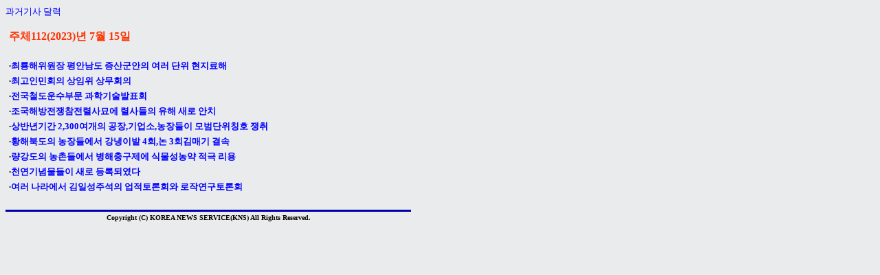

--- FILE ---
content_type: text/html
request_url: http://kcna.co.jp/calendar/2023/07/07-15/2023-07-15.html
body_size: 1250
content:
<html lang="ko">
<head>
		<meta http-equiv="content-type" content="text/html;charset=EUC-KR">
		<title></title>
		
		<STYLE TYPE="text/css">
<!--
A:hover { color:red; }
-->
</STYLE> 

<STYLE type=text/css>
 A:link { TEXT-DECORATION: none } A:visited { TEXT-DECORATION: none } A:active { TEXT-DECORATION: none } 
</STYLE>		
		
</head>

<body background="../../../images/kabe-0.gif" bgcolor="#ffffff" link="blue" vlink="blue" alink="blue">
		<table width="200" border="0" cellspacing="0" cellpadding="0">
			<tr>
				<td><font size="2"><a href="../../calendar-2023.html">과거기사 달력</a></font></td>
			</tr>
		</table>
		<table border="0" cellspacing="0" cellpadding="0" width="590">
			<tr>
				<td align="center" valign="top"></td>
			</tr>
			<tr>
				<td align="center" valign="top"><img src="../../../images/02mm.gif" alt="" width="28" height="3" border="0"></td>
			</tr>
			<tr>
				<td align="center" valign="top"><img src="../../../images/02mm.gif" alt="" width="28" height="6" border="0"></td>
			</tr>
			<tr>
				<td align="center" valign="top">
					<table width="580" border="0" cellspacing="0" cellpadding="0">
						<tr>
							<td><img src="../../../images/02mm.gif" alt="" width="28" height="8" border="0"></td>
						</tr>
						<tr>
							<td>
								<h3><font size="3" color="#ff3300">주체112(2023)년 7월 15</font><font size="3" color="#ff3300">일<br>
									</font></h3>
							</td>
						</tr>
						<tr>
							<td><font size="2"><img src="../../../images/02mm.gif" alt="" width="28" height="4" border="0"></font></td>
						</tr>
						<tr>
							<td><font size="2"><b>·<a href="2023-0715-001.html">최룡해위원장 평안남도 증산군안의 여러 단위 현지료해</a><br>
									</b></font></td>
						</tr>
						<tr>
							<td><font size="2"><img src="../../../images/02mm.gif" alt="" width="28" height="4" border="0"></font></td>
						</tr>
						<tr>
							<td><font size="2"><b>·<a href="2023-0715-005.html">최고인민회의 상임위 상무회의</a><br>
									</b></font></td>
						</tr>
						<tr>
							<td><font size="2"><img src="../../../images/02mm.gif" alt="" width="28" height="4" border="0"></font></td>
						</tr>
						<tr>
							<td><font size="2"><b>·<a href="2023-0715-007.html">전국철도운수부문 과학기술발표회</a><br>
									</b></font></td>
						</tr>
						<tr>
							<td><font size="2"><img src="../../../images/02mm.gif" alt="" width="28" height="4" border="0"></font></td>
						</tr>
						<tr>
							<td><font size="2"><b>·<a href="2023-0715-006.html">조국해방전쟁참전렬사묘에 렬사들의 유해 새로 안치</a><br>
									</b></font></td>
						</tr>
						<tr>
							<td><font size="2"><img src="../../../images/02mm.gif" alt="" width="28" height="4" border="0"></font></td>
						</tr>
						<tr>
							<td><font size="2"><b>·<a href="2023-0715-009.html">상반년기간 2,300여개의 공장,기업소,농장들이 모범단위칭호 쟁취</a><br>
									</b></font></td>
						</tr>
						<tr>
							<td><font size="2"><img src="../../../images/02mm.gif" alt="" width="28" height="4" border="0"></font></td>
						</tr>
						<tr>
							<td><font size="2"><b>·<a href="2023-0715-004.html">황해북도의 농장들에서 강냉이밭 4회,논 3회김매기 결속</a><br>
									</b></font></td>
						</tr>
						<tr>
							<td>
								<table width="580" border="0" cellspacing="0" cellpadding="0">
									<tr>
										<td>
											<table width="580" border="0" cellspacing="0" cellpadding="0">
												<tr>
													<td><font size="2"><img src="../../../images/02mm.gif" alt="" width="28" height="4" border="0"></font></td>
												</tr>
											</table>
										</td>
									</tr>
								</table>
							</td>
						</tr>
						<tr>
							<td><font size="2"><b>·<a href="2023-0715-003.html">량강도의 농촌들에서 병해충구제에 식물성농약 적극 리용</a><br>
									</b></font></td>
						</tr>
						<tr>
							<td><font size="2"><img src="../../../images/02mm.gif" alt="" width="28" height="4" border="0"></font></td>
						</tr>
						<tr>
							<td><font size="2"><b>·<a href="2023-0715-008.html">천연기념물들이 새로 등록되였다</a><br>
									</b></font></td>
						</tr>
						<tr>
							<td>
								<table width="580" border="0" cellspacing="0" cellpadding="0">
									<tr>
										<td>
											<table width="580" border="0" cellspacing="0" cellpadding="0">
												<tr>
													<td><font size="2"><img src="../../../images/02mm.gif" alt="" width="28" height="4" border="0"></font></td>
												</tr>
											</table>
										</td>
									</tr>
								</table>
							</td>
						</tr>
						<tr>
							<td><font size="2"><b>·<a href="2023-0715-002.html">여러 나라에서 김일성주석의 업적토론회와 로작연구토론회</a><br>
									</b></font></td>
						</tr>
						<tr>
							<td>
								<table width="580" border="0" cellspacing="0" cellpadding="0">
									<tr>
										<td>
											<table width="580" border="0" cellspacing="0" cellpadding="0">
												<tr>
													<td><font size="2"><img src="../../../images/02mm.gif" alt="" width="28" height="4" border="0"></font></td>
												</tr>
											</table>
										</td>
									</tr>
								</table>
							</td>
						</tr>
						<tr>
							<td><font size="2"><b><br>
									</b></font></td>
						</tr>
						<tr>
							<td>
								<table width="580" border="0" cellspacing="0" cellpadding="0">
									<tr>
										<td>
											<table width="580" border="0" cellspacing="0" cellpadding="0">
												<tr>
													<td>
														<table width="580" border="0" cellspacing="0" cellpadding="0">
															<tr>
																<td>
																	<table width="580" border="0" cellspacing="0" cellpadding="0">
																		<tr>
																			<td><font size="2"><img src="../../../images/02mm.gif" alt="" width="28" height="4" border="0"></font></td>
																		</tr>
																	</table>
																</td>
															</tr>
														</table>
													</td>
												</tr>
											</table>
										</td>
									</tr>
								</table>
							</td>
						</tr>
					</table>
				</td>
			</tr>
			<tr>
				<td align="center" valign="top"></td>
			</tr>
		</table>
		<table width="590" border="0" cellspacing="0" cellpadding="0">
			<tr>
				<td bgcolor="#0000aa"><img src="../../../images/02mm.gif" alt="" width="28" height="3" border="0"></td>
			</tr>
			<tr>
				<td><img src="../../../images/02mm.gif" alt="" width="28" height="3" border="0"></td>
			</tr>
			<tr>
				<td>
					<div align="center">
						<font size="1"><b>Copyright (C) KOREA NEWS SERVICE(KNS) All Rights Reserved.</b></font></div>
				</td>
			</tr>
		</table>
	</body>
</html>

